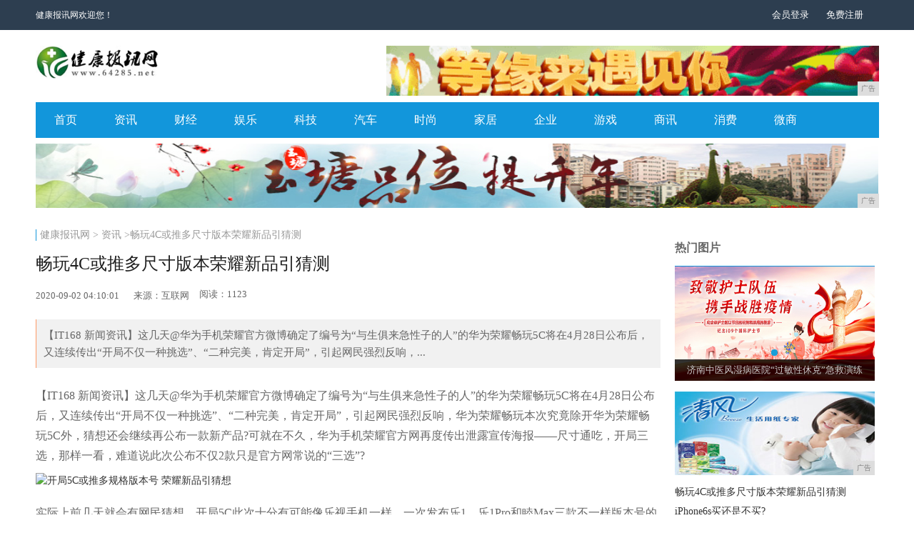

--- FILE ---
content_type: text/html
request_url: http://www.64285.net/gmgh/2020/10015383.html
body_size: 6794
content:
<!DOCTYPE html
	PUBLIC "-//W3C//DTD XHTML 1.0 Transitional//EN" "http://www.w3.org/TR/xhtml1/DTD/xhtml1-transitional.dtd">
<html xmlns="http://www.w3.org/1999/xhtml">
	<head>
		<title>畅玩4C或推多尺寸版本荣耀新品引猜测-健康报讯网</title>
        <meta content="" name="keywords" />
		<meta content="【IT168 新闻资讯】这几天@华为手机荣耀官方微博确定了编号为“与生俱来急性子的人”的华为荣耀畅玩5C将在4月28日公布后，又连续传出“开局不仅一种挑选”、“二种完美，肯定开局”，引起网民强烈反响，" name="description" /><meta http-equiv="Content-Type" content="text/html; charset=utf-8">
<link rel="stylesheet" type="text/css" href="/res/css/new_reply-1.0.0.css">
<link rel="stylesheet" type="text/css" href="/res/css/new_public.css">
<link rel="stylesheet" type="text/css" href="/res/css/news.css">
<link rel="stylesheet" type="text/css" href="/res/css/add.css">
<script type="text/javascript" src="/res/js/jquery-1.9.1.min.js"></script>
<script type="text/javascript" src="/res/js/new_public.js"></script>
<script type="text/javascript" src="/res/js/scroll.js"></script>
<script type="text/javascript" src="/res/js/tan.js"></script>
<meta http-equiv="X-UA-Compatible" content="IE=edge">
<meta name="viewport" content="width=device-width, initial-scale=1">
<style type="text/css">
    .newsfot{padding-top: 28px;border-top: 2px solid #1296DB}
    .imgtitle{width: 100%;height: 24px;line-height: 24px;color: #666;font-size: 16px;font-weight: bold;}
    .imgtitle .yuanb{width: 24px;height: 24px;background-color: #ff8c1a;text-align: center;line-height: 24px;margin-right: 10px;border-radius: 24px;}
    .imgtitle .yuanb i{color: #fff;font-size: 14px;}
    .imgtitle span.on{color: #999;font-weight: normal}
    .greybox{padding: 10px;background-color: #fafafa;height: 270px;width: 260px;margin-top: 10px;}
    .greybox select{width: 258px;border: 1px solid #e4e4e4;background-color: #fff;height: 30px;line-height: 30px;text-indent: 10px;color: #999;font-size: 14px;}
    .greybox textarea{width: 238px;padding: 5px 10px;height: 60px;color: #999;font-size: 14px;line-height: 20px;margin-top: 10px;border: 1px solid #e4e4e4;}
    .greybox input{text-align: center;color: #fff;background-color: #1296db;height: 32px;line-height: 32px;border: none;margin-top: 10px;width: 100%}
    /*一问一答*/
    .tiwen{height: 260px;background-color: #f2f2f2;padding:10px;margin-top: 10px;}
    .tiwen select{width: 258px;height: 30px;border: 1px solid #e4e4e4;background-color: #fff;color: #999;font-size: 14px;line-height: 30px;text-indent: 10px;margin-top: 15px;}
    .tiwen textarea{padding: 10px 5px;width: 248px;height: 48px;line-height: 16px;font-size: 14px;height: 48px;margin-top: 10px;border: 1px solid #e4e4e4;}
    .tiwen input.tijwen{width: 260px;height: 32px;text-align: center;line-height: 32px;color: #fff;font-size: 14px;background-color: #1296db;margin-top: 10px;border:none;}
    .right_ad { display: block; width: 100%; margin-top: 15px;}
    .right_ad img{ width: 100%; display: block;}
</style></head>
	<body><div class="w100 rel leoexhead zinx20">
    <div class="w100 abs leoexheadbg"></div>
    <div class=" rel warp zinx10 heg35">
        <div class=" leoexheadleft fl">
            <p style="color: #fff">健康报讯网欢迎您！</p>
      </div>
        <div class="abs leoexheadright tc cc">
            <div class="yeslogin">
                <a href="javascript:void(0)" class="fl cohover" id="dlogin" style="color: #fff">会员登录</a>
                <a href="javascript:void(0)" class="fl cohover" id="tlogin" style="color: #fff">免费注册</a>
                <a href="javascript:void(0)" class="fl theV">
                    <img src="/res/images/V.png" alt="">
                </a>
            </div>
        </div>
    </div>
</div>
<div class="warp bacf">
    <div class="logso pt30 cc">
        <a href="/" title='健康报讯网' target="_blank">
            <img src="/res/images/logo.jpg" class="fl" height="47" alt='健康报讯网'>
        </a>
        <div class="search fr" style="margin-left: 0;">
            <script type="text/javascript" src="http://a.2349.cn/_ad/v2?su=http://www.64285.net&sn=通栏顶部广告位"></script>
        </div>
    </div>
</div>
<div class="warp ">
    <div class="headnei">
        <ul class="cc fl headn">
            <li><a href="/">首页</a></li>
            <li><a href="/gmgh/">资讯</a></li>
            <li><a href="/adaf/">财经</a></li>
            <li><a href="/aadd/">娱乐</a></li>
            <li><a href="/jbng/">科技</a></li>
            <li><a href="/fgfg/">汽车</a></li>
            <li><a href="/ertt/">时尚</a></li>
            <li><a href="/jiaju/">家居</a></li>
            <li><a href="/qiye/">企业</a></li>
            <li><a href="/youxi/">游戏</a></li>
            <li><a href="/shax/">商讯</a></li>
            <li><a href="/xif/">消费</a></li>
            <li><a href="/weis/">微商</a></li>
        </ul>
    </div>
</div>
<div class="warp bacf ad_long mt8">
    <script type="text/javascript" src="http://a.2349.cn/_ad/v2?su=http://www.64285.net&sn=通栏首屏中部广告位"></script>
</div><div class="warp bacf">
			<div class="cc rel mt30">
				<div class="fl mr200 w700 fbox">
					<div class="miaob ofhc">
						<a href="/" title="健康报讯网">健康报讯网</a> >
						<a href="/gmgh/">资讯</a> >畅玩4C或推多尺寸版本荣耀新品引猜测</div>
					<div class="content">
						<h1>畅玩4C或推多尺寸版本荣耀新品引猜测</h1>
						<div class="time">
							<div class="fl">2020-09-02 04:10:01</div>
							<div class="fl mf20">来源：互联网</div>
							<div class="fl medal" id="view-times">阅读：-</div>
						</div>
						<h2>【IT168 新闻资讯】这几天@华为手机荣耀官方微博确定了编号为“与生俱来急性子的人”的华为荣耀畅玩5C将在4月28日公布后，又连续传出“开局不仅一种挑选”、“二种完美，肯定开局”，引起网民强烈反响，...</h2>
						<div class='contentbox'><p>【IT168 新闻资讯】这几天@华为手机荣耀官方微博确定了编号为“与生俱来急性子的人”的华为荣耀畅玩5C将在4月28日公布后，又连续传出“开局不仅一种挑选”、“二种完美，肯定开局”，引起网民强烈反响，华为荣耀畅玩本次究竟除开华为荣耀畅玩5C外，猜想还会继续再公布一款新产品?可就在不久，华为手机荣耀官方网再度传出泄露宣传海报——尺寸通吃，开局三选，那样一看，难道说此次公布不仅2款只是官方网常说的“三选”?</p><img src="https://p6-tt.byteimg.com/origin/3066/4896440719?from=pc" img_width="500" img_height="427" alt="开局5C或推多规格版本号 荣耀新品引猜想" inline="0"><p>实际上前几天就会有网民猜想，开局5C此次十分有可能像乐视手机一样，一次发布乐1、乐1Pro和睦Max三款不一样版本号的手机上，看泄露宣传海报中称“尺寸通吃”，也好像在暗喻此次公布的新产品在一些配备层面大小不一，是显示屏、還是运行内存?我倒是感觉，此次有可能会和开局5C一起公布开局5C note、开局5C Max又或者开局5C Pro。</p><p>自然，华为荣耀畅玩一直是主推性价比高的快科技知名品牌，以前早已累积了很高的销售市场人气值和优良用户评价的畅玩4、开局4C型号，回望以前华为手机荣耀的超级爆款人气值型号、标价798元的荣耀3C，总计卖出超出八百万部。假如此次开局5C当期公布三款新产品，那麼将刮起千元级销售市场的一场对决，希望开局知名品牌的全方位使力~</p><p><strong>查价格、看新产品，赶快关心IT168手机上官微</strong>扫描仪左边二维码就可以关心IT168手机频道官微</p><p>您还可以在微信上检索"IT168手机上"或"IT168mobile",获得大量手机资讯。</p>
<p>推荐阅读：<a href="http://www.cjstar.cn" target="_blank">财经之星</a></p>
							<div class="disclaimer"
								style="box-sizing: border-box; padding: 20px; margin: 0px; -webkit-font-smoothing: antialiased; font-family: &quot;Microsoft YaHei&quot;, &quot;Hiragino Sans GB&quot;, simsun, sans-serif; font-size: 14px; background: rgb(241, 241, 241); color: rgb(119, 119, 119);">
								<strong
									style="box-sizing: border-box; -webkit-font-smoothing: antialiased;">免责声明</strong>：本文仅代表企业观点，与健康报讯网无关。其原创性以及文中陈述文字和内容未经本站证实，对本文以及其中全部或者部分内容、文字的真实性、完整性、及时性本站不作任何保证或承诺，请读者仅作参考，并请自行核实相关内容。
							</div>
						</div>
					</div>
				</div>
				<div class="fl w280 lbox"><div class="index_title mt15">热门图片</div>
<div class="nangun rel" id="bot5">
    <ul class="cc"><li class="rel">
            <a href="/gmgh/2020/36231062.html" title="济南中医风湿病医院“过敏性休克”急救演练暨“无菌技术”操作比赛" target="_blank">
                <img src="http://img.8989118.com/attached/image/20200513/112267667-1589353848453027212.png" width="280" height="160" alt="济南中医风湿病医院“过敏性休克”急救演练暨“无菌技术”操作比赛">
                <div class="tit abs ofhc">济南中医风湿病医院“过敏性休克”急救演练</div>
            </a>
        </li></ul>
    <div class="imgFocusOper ot"><span class=""><em></em></span><span class="on"><em></em></span>
    </div>
</div>
<div class="right_ad">
    <script type="text/javascript" src="http://a.2349.cn/_ad/v2?su=http://www.64285.net&sn=列表内容页右图广告位"></script>
</div>
<div class="tjyaow mt10">
    <ul class="cc"><a href="/gmgh/2020/10015383.html" title="畅玩4C或推多尺寸版本荣耀新品引猜测" target="_blank">
            <li class="color3 fs17 ofhc " title="畅玩4C或推多尺寸版本荣耀新品引猜测">
                <i class="icon iconfont">&#xe60c;</i>畅玩4C或推多尺寸版本荣耀新品引猜测</li>
        </a><a href="/xif/2020/07595382.html" title="iPhone6s买还是不买?" target="_blank">
            <li class="color3 fs17 ofhc " title="iPhone6s买还是不买?">
                <i class="icon iconfont">&#xe60c;</i>iPhone6s买还是不买?</li>
        </a><a href="/gmgh/2020/03455381.html" title="红米降价,击败了对手也伤害了自己" target="_blank">
            <li class="color3 fs17 ofhc " title="红米降价,击败了对手也伤害了自己">
                <i class="icon iconfont">&#xe60c;</i>红米降价,击败了对手也伤害了自己</li>
        </a><a href="/gmgh/2020/01075380.html" title="东芝中标韩国・首尔大学医院重离子癌症治疗装置" target="_blank">
            <li class="color3 fs17 ofhc " title="东芝中标韩国・首尔大学医院重离子癌症治疗装置">
                <i class="icon iconfont">&#xe60c;</i>东芝中标韩国・首尔大学医院重离子癌症治疗</li>
        </a><a href="/gmgh/2020/05065379.html" title="俏研社成立仪式暨Yan-Ye系列产品发布会" target="_blank">
            <li class="color3 fs17 ofhc " title="俏研社成立仪式暨Yan-Ye系列产品发布会">
                <i class="icon iconfont">&#xe60c;</i>俏研社成立仪式暨Yan-Ye系列产品发布</li>
        </a><a href="/gmgh/2020/00045378.html" title="因数健康CEO梁宇鹏：“互联网+慢病管理”迎来真正的春天！" target="_blank">
            <li class="color3 fs17 ofhc " title="因数健康CEO梁宇鹏：“互联网+慢病管理”迎来真正的春天！">
                <i class="icon iconfont">&#xe60c;</i>因数健康CEO梁宇鹏：“互联网+慢病管理</li>
        </a><a href="/gmgh/2020/44565377.html" title="别把糖尿病不当事 发展成尿毒症可就真晚了" target="_blank">
            <li class="color3 fs17 ofhc " title="别把糖尿病不当事 发展成尿毒症可就真晚了">
                <i class="icon iconfont">&#xe60c;</i>别把糖尿病不当事 发展成尿毒症可就真晚了</li>
        </a><a href="/xif/2020/49065376.html" title="小米定义全面屏,这个国产厂商玩屏占比更早!" target="_blank">
            <li class="color3 fs17 ofhc " title="小米定义全面屏,这个国产厂商玩屏占比更早!">
                <i class="icon iconfont">&#xe60c;</i>小米定义全面屏,这个国产厂商玩屏占比更早</li>
        </a><a href="/gmgh/2020/22165375.html" title="5888元!HTCU12+国行版发布:顶级双摄拍照" target="_blank">
            <li class="color3 fs17 ofhc " title="5888元!HTCU12+国行版发布:顶级双摄拍照">
                <i class="icon iconfont">&#xe60c;</i>5888元!HTCU12+国行版发布:顶</li>
        </a><a href="/gmgh/2020/06075374.html" title="利刃抗癌 东软医疗PET/CT亮剑大西南" target="_blank">
            <li class="color3 fs17 ofhc " title="利刃抗癌 东软医疗PET/CT亮剑大西南">
                <i class="icon iconfont">&#xe60c;</i>利刃抗癌 东软医疗PET/CT亮剑大西南</li>
        </a></ul>
</div>
<div class="right_ad">
    <script type="text/javascript" src="http://a.2349.cn/_ad/v2?su=http://www.64285.net&sn=列表内容页右图广告位"></script>
</div>
<div class="index_title mt15">热门搜索</div>
<div class="tjyaow mt10">
    <ul class="cc"><a href="/gmgh/2020/39054052.html" title="未来，中医或将被人工智能取代？" target="_blank">
            <li class="color3 fs17 ofhc " title="未来，中医或将被人工智能取代？">
                <i class="icon iconfont">&#xe60c;</i>未来，中医或将被人工智能取代？</li>
        </a><a href="/gmgh/2020/08114060.html" title="“还孩子最美的微笑”，贵州唇裂鼻畸形公益救助基地启动仪式！  " target="_blank">
            <li class="color3 fs17 ofhc " title="“还孩子最美的微笑”，贵州唇裂鼻畸形公益救助基地启动仪式！  ">
                <i class="icon iconfont">&#xe60c;</i>“还孩子最美的微笑”，贵州唇裂鼻畸形公益</li>
        </a><a href="/xif/2020/1942463.html" title="你被骗的几率有多大？360手机卫士防骗指数给答案" target="_blank">
            <li class="color3 fs17 ofhc " title="你被骗的几率有多大？360手机卫士防骗指数给答案">
                <i class="icon iconfont">&#xe60c;</i>你被骗的几率有多大？360手机卫士防骗指</li>
        </a><a href="/gmgh/2020/5239975.html" title="全产业链生态共赢圈！紫元元赋能医疗产业" target="_blank">
            <li class="color3 fs17 ofhc " title="全产业链生态共赢圈！紫元元赋能医疗产业">
                <i class="icon iconfont">&#xe60c;</i>全产业链生态共赢圈！紫元元赋能医疗产业</li>
        </a><a href="/xif/2020/36141466.html" title="主打夜拍！诺基亚新品手机确定在北京发布" target="_blank">
            <li class="color3 fs17 ofhc " title="主打夜拍！诺基亚新品手机确定在北京发布">
                <i class="icon iconfont">&#xe60c;</i>主打夜拍！诺基亚新品手机确定在北京发布</li>
        </a><a href="/gmgh/2020/57371485.html" title="阿尔卡特IDOL 4 Pro英国大促 只卖2583元" target="_blank">
            <li class="color3 fs17 ofhc " title="阿尔卡特IDOL 4 Pro英国大促 只卖2583元">
                <i class="icon iconfont">&#xe60c;</i>阿尔卡特IDOL 4 Pro英国大促 只</li>
        </a><a href="/gmgh/2020/4957120.html" title="加料来袭，全新Jeep+指南者与你踏上新征程！" target="_blank">
            <li class="color3 fs17 ofhc " title="加料来袭，全新Jeep+指南者与你踏上新征程！">
                <i class="icon iconfont">&#xe60c;</i>加料来袭，全新Jeep+指南者与你踏上新</li>
        </a><a href="http://www.gzouc.cn/uit/59065090.html" title="罗罗动力系统丨柴油、风能和太阳能三重混合动力发电" target="_blank">
            <li class="color3 fs17 ofhc " title="罗罗动力系统丨柴油、风能和太阳能三重混合动力发电">
                <i class="icon iconfont">&#xe60c;</i>罗罗动力系统丨柴油、风能和太阳能三重混合</li>
        </a><a href="http://www.zgsyzx.com.cn/2020/0826/21426883.html" title="魅族发布 PRO5 售价 2799 元起" target="_blank">
            <li class="color3 fs17 ofhc " title="魅族发布 PRO5 售价 2799 元起">
                <i class="icon iconfont">&#xe60c;</i>魅族发布 PRO5 售价 2799 元起</li>
        </a><a href="http://www.64382.net/hgmm/2020/06265140.html" title="HTC官方：One M9/M8傻傻分不清楚" target="_blank">
            <li class="color3 fs17 ofhc " title="HTC官方：One M9/M8傻傻分不清楚">
                <i class="icon iconfont">&#xe60c;</i>HTC官方：One M9/M8傻傻分不清</li>
        </a></ul>
</div></div>
			</div>
		</div><div class="footer">
    <div class="warp cc">
        <div class="fl fomber">
            <ul class="cc">
                <a href="/">
                    <li class="on">关于我们</li>
                </a>
                <a href="http://a.2349.cn/lxwm.html">
                    <li>联系方式</li>
                </a>
                <a href="/">
                    <li>招聘信息</li>
                </a>
                <a href="/">
                    <li>版权声明</li>
                </a>
                <a href="/sitemap.xml" target="_blank">
                    <li>XML地图</li>
                </a>
                <a href="/sitemap.html">
                    <li>网站地图</li>
                </a>
              <a href="/sitemap.txt" target="_blank">
                <li>TXT</li>
              </a>
            </ul>
            <p class="mt15">健康报讯网上的所有资料，任何人不得复制或仿造本网站。　<br>
                Copyright &copy; 2006-2019　All Rights Reserved。http://www.64285.net版权所有<br> 
                免责声明：本站上会员自行发布的信息的真实性、准确性和合法性由发布会员负责，健康报讯网对此不承担任何保证责任。 </p>
        </div>
        <div class="fr tc fbot "><!-- <img class="block ma" width="90" height="90"> --></div>
        <div class="fr tc fbot "><!-- <img class="block ma" width="90" height="90"> --></div>
    </div>
</div>
<script>
(function(){
    var bp = document.createElement('script');
    var curProtocol = window.location.protocol.split(':')[0];
    if (curProtocol === 'https') {
        bp.src = 'https://zz.bdstatic.com/linksubmit/push.js';
    }
    else {
        bp.src = 'http://push.zhanzhang.baidu.com/push.js';
    }
    var s = document.getElementsByTagName("script")[0];
    s.parentNode.insertBefore(bp, s);
})();
</script><script type="text/javascript">
			(function () {
				var bp = document.createElement('script');
				var curProtocol = window.location.protocol.split(':')[0];
				if (curProtocol === 'https') {
					bp.src = 'https://zz.bdstatic.com/linksubmit/push.js';
				}
				else {
					bp.src = 'http://push.zhanzhang.baidu.com/push.js';
				}
				var s = document.getElementsByTagName("script")[0];
				s.parentNode.insertBefore(bp, s);
			})();
		</script>
		<script type="text/javascript">
            "5383" && setTimeout(function () {
                $.getJSON(["/ajax/viewArticle?s=", +new Date(), "&id=", "5383"].join(''), function (ret) {$('#view-times').html("阅读：" + ret.data);});
            }, 0);
        </script>
		<script type="text/javascript">
			var s = $("iframe").height() / $("iframe").width() * 700
			$("iframe").css("width", "700px")
			$("iframe").css("height", s + "px")
			var sl = $("video").height() / $("video").width() * 700
			$("video").css("width", "700px")
			$("video").css("height", sl + "px")
			$.each("#bot1,#bot2,#bot5,#bot8".split(","), function(i, e){
				$(e).imgFocus({ auto: true, prevDom: $('#prev333'), nextDom: $("#next333"), times: 4500, steep: 600 })
			});
		</script>
		<script>window._bd_share_config = { "common": { "bdSnsKey": {}, "bdText": "", "bdMini": "2", "bdMiniList": false, "bdPic": "", "bdStyle": "0", "bdSize": "16" }, "share": {} }; with (document) 0[(getElementsByTagName('head')[0] || body).appendChild(createElement('script')).src = 'http://bdimg.share.baidu.com/static/api/js/share.js?v=89860593.js?cdnversion=' + ~(-new Date() / 36e5)];</script>
	</body>
</html>

--- FILE ---
content_type: text/javascript;charset=UTF-8
request_url: http://a.2349.cn/_ad/v2?su=http://www.64285.net&sn=%E5%88%97%E8%A1%A8%E5%86%85%E5%AE%B9%E9%A1%B5%E5%8F%B3%E5%9B%BE%E5%B9%BF%E5%91%8A%E4%BD%8D
body_size: 414
content:
document.writeln('<div class="_yezi_ad" style=""><a href="http://a.2349.cn/_ad/jmp?p=NzIzZTdhYzgwY2UxYjBmNjU3YjBmZDliMTU0NGY0NTE=" target="_blank" style="position:relative;font-size:0;display: block;"><span title="http://2349.cn" style="position:absolute;z-index:2;font-size:10px;background:#dddddd;color:gray;right:0;bottom:0;padding: 2px 5px 2px 5px;display:block;">广告</span><img style="opacity:1 !important;" src="http://a.2349.cn/UploadFiles/ccfa75e2-7388-4381-b307-8257b0300341.jpg" width="280" height="117" /></a></div>');


--- FILE ---
content_type: text/javascript;charset=UTF-8
request_url: http://a.2349.cn/_ad/v2?su=http://www.64285.net&sn=%E9%80%9A%E6%A0%8F%E9%A6%96%E5%B1%8F%E4%B8%AD%E9%83%A8%E5%B9%BF%E5%91%8A%E4%BD%8D
body_size: 414
content:
document.writeln('<div class="_yezi_ad" style=""><a href="http://a.2349.cn/_ad/jmp?p=NjBmNjYyN2Y0Nzc4NzNiOTA2YzRkYzc3YzY0MTYxMTE=" target="_blank" style="position:relative;font-size:0;display: block;"><span title="http://2349.cn" style="position:absolute;z-index:2;font-size:10px;background:#dddddd;color:gray;right:0;bottom:0;padding: 2px 5px 2px 5px;display:block;">广告</span><img style="opacity:1 !important;" src="http://a.2349.cn/UploadFiles/c7bc36cb-14b6-42c4-9d5f-20550508ee61.jpg" width="1180" height="90" /></a></div>');


--- FILE ---
content_type: text/javascript;charset=UTF-8
request_url: http://a.2349.cn/_ad/v2?su=http://www.64285.net&sn=%E9%80%9A%E6%A0%8F%E9%A1%B6%E9%83%A8%E5%B9%BF%E5%91%8A%E4%BD%8D
body_size: 416
content:
document.writeln('<div class="_yezi_ad" style=""><a href="http://a.2349.cn/_ad/jmp?p=M2I1NWFjZWJkZGU0NGMxZDk0MzAwYTY5YTgyZDkyZDA=" target="_blank" style="position:relative;font-size:0;display: block;"><span title="http://2349.cn" style="position:absolute;z-index:2;font-size:10px;background:#dddddd;color:gray;right:0;bottom:0;padding: 2px 5px 2px 5px;display:block;">广告</span><img style="opacity:1 !important;" src="http://a.2349.cn/UploadFiles/28d1cb6f-e49a-423c-b4be-9f0466f74c35.gif" width="690" height="70" /></a></div>');
